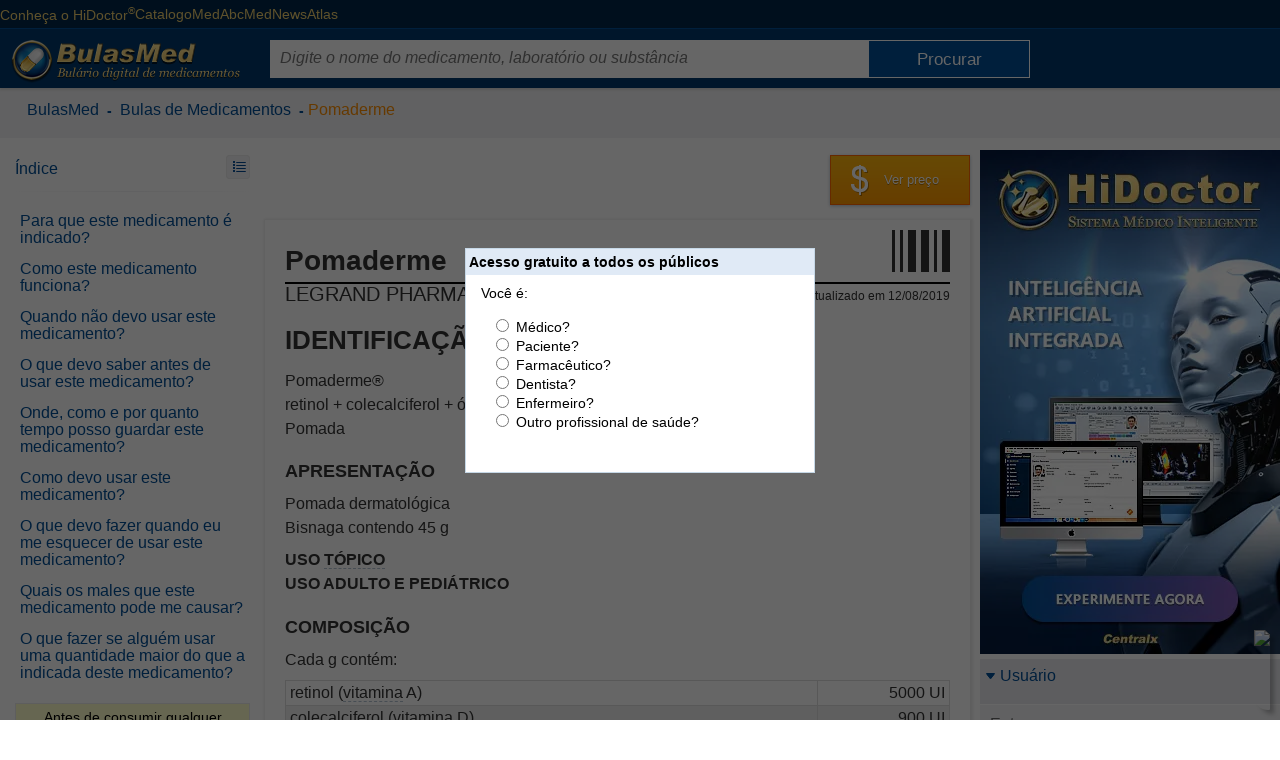

--- FILE ---
content_type: text/html; charset=ISO-8859-1
request_url: https://www.bulas.med.br/p/bulas-de-medicamentos/bula/6656/pomaderme.htm
body_size: 18493
content:

<!DOCTYPE html>
<html xmlns="http://www.w3.org/1999/xhtml" class="ptBR res1024 desktop chrome chrome125_0">
<head>
<!--[if lt IE 9]>
<script>
document.createElement('header');
document.createElement('nav');
document.createElement('section');
document.createElement('article');
document.createElement('aside');
document.createElement('footer');
document.createElement('hgroup');
</script>
<![endif]-->


<title>POMADERME | BulasMed</title>

<meta charset="ISO-8859-1"/>
<link rel="canonical" href="https://www.bulas.med.br/p/bulas-de-medicamentos/bula/6656/pomaderme.htm" />
<meta name="keywords" content="Pomaderme, LEGRAND" />
<meta name="description" content="Pomaderme: para que serve, efeitos colaterais, contra-indicações, preço, onde encontrar entre outras informações." />
<meta property="og:description" content="Pomaderme: para que serve, efeitos colaterais, contra-indicações, preço, onde encontrar entre outras informações." />
<meta property="og:title" content="POMADERME | BulasMed" />
<meta name="viewport" content="width=device-width, initial-scale=1"/>
<meta name="HandheldFriendly" content="true"/>
<meta name="MobileOptimized" content="320"/>
<meta name="twitter:site" content="@BulasMed"><meta name="twitter:creator" content="@BulasMed"><meta property="article:publisher" content="https://www.facebook.com/bulasmed/"/><meta property="og:title" content="title"/><meta property="og:description" content="description"/></meta></meta>
<!-- 5.AppCSS.0 -->
<link href="https://res11.bulas.med.br/v/0.2.71/shres/Blog_Desktop.css?v=0.2.71" rel="stylesheet" type="text/CSS" media="all"/>
<!-- 6.directory -->
<link href="https://res11.bulas.med.br/v/0.2.71/_res/css/bulas.css?v=0.2.71" rel="stylesheet" type="text/CSS" media="all"/>
<!-- 6.AppJS.0 -->
<script src="https://res11.bulas.med.br/v/0.2.71/shres/Blog_Desktop_ptBR.js?v=0.2.71" language="JavaScript" type="text/javascript"></script>
<link REL="SHORTCUT ICON" HREF="https://www.bulas.med.br/bulas.ico" />
<script type="application/ld+json">
{
"@context": "http://schema.org",
"@type": "WebSite",
"url": "https://www.bulas.med.br/",
"potentialAction": {
"@type": "SearchAction",
"target": "https://www.bulas.med.br/?act=search&q={search_term}",
"query-input": "required name=search_term"
}
}
</script>
<script type="text/javascript">
document.app.requestModal = true;
onEventManager.addEvent(window, 'load', function(){loadProfile('https://www.cxpass.net/?C=A&V=[base64]')}, 'last');
</script>
<!-- Cx Tag Manager -->
<script>(function(w,d,s,l,i){
w[l]=w[l]||[];w[l].push({'gtm.start':
new Date().getTime(),event:'gtm.js'});
var k=('; '.concat(d.cookie).split('; dgtm=').length == 2
? '//www.googletagmanager.com/gtm.js' : '/ctm/ctm.pl'),f=d.getElementsByTagName(s)[0],
j=d.createElement(s),dl=l!='dataLayer'?'&l='+l:'';j.async=true;j.src=
k+'?id='+i+dl;f.parentNode.insertBefore(j,f);
})(window,document,'script','dataLayer','GTM-KPRQPN');</script>
<!-- End Cx Tag Manager -->
<script>
var _mtm = window._mtm = window._mtm || [];
_mtm.push({'mtm.startTime': (new Date().getTime()), 'event': 'mtm.Start'});
var d=document, g=d.createElement('script'), s=d.getElementsByTagName('script')[0];
g.async=true; g.src='https://cxwik3.cxpass.net/js/container_URcNvYOl.js'; s.parentNode.insertBefore(g,s);
</script>
<script src="https://www.abc.med.br/dev/blog/commentsfc/api/index.js" type="module"></script>
<style>
div.qframe
{
z-index: 10;
}
div.index_header
{
background-color: transparent !important;
}
</style>
<script type="text/javascript">
window.onscroll = scroll;
function scroll() {
var searchtop = document.getElementsByClassName("search_top")[0];
var header = document.getElementById("cx-page-header");
if(searchtop)
{
//if( window.pageYOffset < (offset(header).top + getElmHeight(header)) ) {
if(isScrolledIntoView(header)) {
searchtop.classList.remove('fixed');
} else {
searchtop.classList.add('fixed');
}
}
var menu = document.getElementById("LeftMenu");
var openmenu = document.getElementById("OpenLeftMenu");
var footer = document.getElementById("PlataformFooter");
var maincontent = document.getElementsByClassName("mainContent")[0];
if(menu) {
if(window.pageYOffset < offset(maincontent).top - 50) {
menu.classList.remove('fixed');
openmenu.classList.remove('fixed');
menu.classList.remove('fixedBottom');
openmenu.classList.remove('fixedBottom');
menu.style.bottom = "auto";
openmenu.style.bottom = "auto";
} else {
menu.classList.add('fixed');
openmenu.classList.add('fixed');
//console.log(parseInt(offset(footer).top) + 40, (parseInt(menu.offsetHeight) + offset(menu).top),parseInt(offset(footer).top) + 80 - (parseInt(menu.offsetHeight) + offset(menu).top));
//if((parseInt(offset(footer).top) + 80) <= (parseInt(menu.offsetHeight) + offset(menu).top)) {
// console.log("maior");
//}
if(footer && isScrolledIntoView(footer)) {
menu.classList.remove('fixed');
openmenu.classList.remove('fixed');
menu.classList.add('fixedBottom');
openmenu.classList.add('fixedBottom');
var Top = window.innerHeight - footer.getBoundingClientRect().top;
if(Top > 0) {
menu.style.bottom = (Top + 20) + "px";
openmenu.style.bottom = (Top + 20) + "px";
}
} else {
menu.classList.add('fixed');
openmenu.classList.add('fixed');
menu.classList.remove('fixedBottom');
openmenu.classList.remove('fixedBottom');
}
//menu.style.top = "auto";
//menu.style.bottom = (window.innerHeight - offset(document.getElementById("PlataformFooter")).top + 40) + "px";
}
}
}
function isScrolledIntoView(el) {
var rect = el.getBoundingClientRect();
var elemTop = rect.top;
var elemBottom = rect.bottom;
return elemTop < window.innerHeight && elemBottom >= 0;
}
</script>
</head>
<body class="ptBR res1024 desktop chrome chrome125_0">

<div id="cx-tip-container">
<div id="cx-tip-down"></div>
<div id="cx-tip-bottom-left">
<div id="cx-tip-bottom-right">
<div id="cx-tip-top-left">
<div id="cx-tip-top-right">
<div id="cx-tip-top">
<div id="cx-tip-bottom">
<div id="cx-tip-left">
<div id="cx-tip-right">
<div id="cx-tip-content">
</div>
<div style="clear:both"></div>
</div>
</div>
</div>
</div>
</div>
</div>
</div>
</div>
<div id="cx-tip-up"></div>
</div>
<div id="cx-tag-container"></div>

<script>cxcct.push('16');adprops.area='p';adprops.md='';adprops.hd='';</script><div id="cxcct_16" class="opened cxcct"></div>
<div id="cx-page-wrapper" class="bulas">
<div id="cx-page-content">
<div id="cx-page-header">

<div class="HeaderWrapper">
<div class="HeaderMenu">
<a title="Conheça o HiDoctor" rel="nofollow" href="/informacao" class="cxhomeexternallink" target="_blank">Conheça o HiDoctor<sup>&reg;</sup></a>
<a title="Os médicos em atuação no país" rel="nofollow" href="https://www.catalogo.med.br" class="cxhomeexternallink" target="_blank">CatalogoMed</a>
<a title="Informações sobre a sua saúde" rel="nofollow" href="https://www.abc.med.br" class="cxhomeexternallink" target="_blank">AbcMed</a>
<a title="Notícias e informações sobre saúde" rel="nofollow" href="https://www.news.med.br" class="cxhomeexternallink" target="_blank">News</a>
<a title="Atlas do corpo humano" rel="nofollow" href="https://www.atlasdocorpohumano.com" class="cxhomeexternallink" target="_blank">Atlas</a>
</div>
</div>
</div>
<div id="cx-page-body">
<div class="cx-element" id="pageShowThread">
<div class="pageMainBodyDefault" id="pageMainBodyDefault">
<script>if(window.screen.width >= 1024) { document.body.className += " res1024"; }</script>
<script>document.app.setSeed({'Seed' : '1','Width' : '525','Class' : '','Prefix' : 'elmME_HelpContent0','NodeID' : '317','Height' : '400','Type' : 'WForm','Name' : 'WForm','Container' : '315','ID' : 'wformHelpVideo'});</script>
<div id="hideQuiz" style="display: none;">
<div><div class="cx-win wformQuickQuiz" id="wformQuickQuiz">
<div class="cx-win-title" id="wformQuickQuizTitleDefault">
<strong class="cx-win-title-caption " id="wformQuickQuizCaptionDefault">Acesso gratuito a todos os p&uacute;blicos</strong>
<script>document.app.setPart({'Type' : 'WForm','NodeID' : '756','Name' : 'WForm','Part' : 'Caption','PartName' : 'Default','ID' : 'wformQuickQuizCaptionDefault','PartType' : 'Caption','ElementID' : '259','Prefix' : 'elmME_CampaignContent0','Class' : ''});</script>
<div style="clear:both;"></div></div>
<script>document.app.setPart({'ElementID' : '259','PartType' : 'Title','Class' : '','Prefix' : 'elmME_CampaignContent0','Part' : 'Title','PartName' : 'Default','Type' : 'WForm','NodeID' : '755','Name' : 'WForm','ID' : 'wformQuickQuizTitleDefault'});</script>
<div class="cx-win-body" id="wformQuickQuizBodyDefault">
<form class="cx-form" name="wformQuickQuizForm" id="wformQuickQuizForm" action="https://www.bulas.med.br/p/bulas-de-medicamentos/bula/6656/pomaderme.htm" method="ajaxget.update" validate="true" validateMsg="É preciso preencher corretamente o(s) seguinte(s) campo(s): 
%jslib_validate_controls%" onAfterCompile="" disableOnSubmit="true" disableMsg="Aguarde..." unloadMsg="---------------------------------------------------------------------------
Deseja realmente cancelar as alterações realizadas?
Campo(s) alterado(s): %controls%.
---------------------------------------------------------------------------" cancelMsg="Deseja realmente cancelar as alterações realizadas?
Campo(s) alterado(s): %controls%." retainFocus="false" onCancel="this.e.cancelAjax()" checkUnload="false" radioselect=";" enctype="application/x-www-form-urlencoded" onSubmit="document.app.hideModal(); document.app.wformQuickQuiz.hideModal(); this.e.core.request(this.e.getParams(),false); return false;" autocomplete="on">
<input type="hidden" id="wformQuickQuizFormParamact" name="act" value="logUser"/>
<input type="hidden" id="wformQuickQuizFormParam_" name="_" value="wformQuickQuizForm"/>
<input type="hidden" id="wformQuickQuizFormParam_id_" name="_id_" value="733"/>
<input type="hidden" id="wformQuickQuizFormParam_ev_" name="_ev_" value="Submit"/>
<input type="hidden" id="wformQuickQuizFormParam_wformQuickQuizFormSubmit" name="_wformQuickQuizFormSubmit" value=":default:"/>
<div class="cx-form-content" id="wformQuickQuizFormContentHeader">
<div class="cx-win-form-header" id="wformQuickQuizHeaderDefault">
Voc&ecirc; &eacute;:
<div style="clear:both;"></div></div>
</div>
<script>document.app.setPart({'ElementID' : '733','PartType' : 'Content','Class' : '','Prefix' : 'wformQuickQuizBodyDefault','PartName' : 'Header','Part' : 'Content','Type' : 'Form','NodeID' : '734','Name' : 'Form','ID' : 'wformQuickQuizFormContentHeader'});</script>
<div class="cx-form-content" id="wformQuickQuizFormContentData">
<div class="cx-win-form-data" id="wformQuickQuizDataDefault">
<div class="cx-data" id="wformQuickQuizDataDefaultTableData">
<table border="0" cellpadding="2" cellspacing="0" class="tbllist">
<tbody class="step1">
<tr class=" odd" valign="top">
<td width="1%" align="right">
<span class="cx-data-caption " id="tdcfType" title=""><strong></strong></span>
</td>
<td width="align">
<span class="cx-data-value-radio " id="fType">
<span class="cx-data-value-radio-option">
<input type="radio" class="radio cx-data-value-radio-option-input" name="fType" id="fType_0" value="1" onclick="
setCookie('cxq',this.value == 1 ? 'P2' : this.value == 2 ? 'P1' : 'P'+this.value,expireDate('y'),'/',location.host);
document.app.wformQuickQuiz.setStyle({'display':'none'});
document.app.hideModal();
document.app.wformQuickQuiz.hideModal();
this.form.e.core.request(this.form.e.getParams(),false);"/>

<label for="fType_0" class="cx-data-value-radio-option-label">M&eacute;dico?</label>



</span>
<br/>
<span class="cx-data-value-radio-option">
<input type="radio" class="radio cx-data-value-radio-option-input" name="fType" id="fType_1" value="2" onclick="
setCookie('cxq',this.value == 1 ? 'P2' : this.value == 2 ? 'P1' : 'P'+this.value,expireDate('y'),'/',location.host);
document.app.wformQuickQuiz.setStyle({'display':'none'});
document.app.hideModal();
document.app.wformQuickQuiz.hideModal();
this.form.e.core.request(this.form.e.getParams(),false);"/>

<label for="fType_1" class="cx-data-value-radio-option-label">Paciente?</label>



</span>
<br/>
<span class="cx-data-value-radio-option">
<input type="radio" class="radio cx-data-value-radio-option-input" name="fType" id="fType_2" value="4" onclick="
setCookie('cxq',this.value == 1 ? 'P2' : this.value == 2 ? 'P1' : 'P'+this.value,expireDate('y'),'/',location.host);
document.app.wformQuickQuiz.setStyle({'display':'none'});
document.app.hideModal();
document.app.wformQuickQuiz.hideModal();
this.form.e.core.request(this.form.e.getParams(),false);"/>

<label for="fType_2" class="cx-data-value-radio-option-label">Farmac&ecirc;utico?</label>



</span>
<br/>
<span class="cx-data-value-radio-option">
<input type="radio" class="radio cx-data-value-radio-option-input" name="fType" id="fType_3" value="5" onclick="
setCookie('cxq',this.value == 1 ? 'P2' : this.value == 2 ? 'P1' : 'P'+this.value,expireDate('y'),'/',location.host);
document.app.wformQuickQuiz.setStyle({'display':'none'});
document.app.hideModal();
document.app.wformQuickQuiz.hideModal();
this.form.e.core.request(this.form.e.getParams(),false);"/>

<label for="fType_3" class="cx-data-value-radio-option-label">Dentista?</label>



</span>
<br/>
<span class="cx-data-value-radio-option">
<input type="radio" class="radio cx-data-value-radio-option-input" name="fType" id="fType_4" value="6" onclick="
setCookie('cxq',this.value == 1 ? 'P2' : this.value == 2 ? 'P1' : 'P'+this.value,expireDate('y'),'/',location.host);
document.app.wformQuickQuiz.setStyle({'display':'none'});
document.app.hideModal();
document.app.wformQuickQuiz.hideModal();
this.form.e.core.request(this.form.e.getParams(),false);"/>

<label for="fType_4" class="cx-data-value-radio-option-label">Enfermeiro?</label>



</span>
<br/>
<span class="cx-data-value-radio-option">
<input type="radio" class="radio cx-data-value-radio-option-input" name="fType" id="fType_5" value="3" onclick="
setCookie('cxq',this.value == 1 ? 'P2' : this.value == 2 ? 'P1' : 'P'+this.value,expireDate('y'),'/',location.host);
document.app.wformQuickQuiz.setStyle({'display':'none'});
document.app.hideModal();
document.app.wformQuickQuiz.hideModal();
this.form.e.core.request(this.form.e.getParams(),false);"/>

<label for="fType_5" class="cx-data-value-radio-option-label">Outro profissional de sa&uacute;de?</label>



</span>
</span>
</td>
</tr>
</tbody>
</table>
</div>
<script>document.app.setElement({'Container' : '758','Name' : 'TableData','NodeID' : '760','Type' : 'TableData','ID' : 'wformQuickQuizDataDefaultTableData','Seed' : '0','Prefix' : 'wformQuickQuizDataDefault','Class' : ''});</script>
<div style="clear:both;"></div></div>
</div>
<script>document.app.setPart({'Part' : 'Content','PartName' : 'Data','Type' : 'Form','NodeID' : '735','Name' : 'Form','ID' : 'wformQuickQuizFormContentData','ElementID' : '733','PartType' : 'Content','Class' : '','Prefix' : 'wformQuickQuizBodyDefault'});</script>
</form>
<script>document.app.setElement({'Class' : '','Prefix' : 'wformQuickQuizBodyDefault','Seed' : '0','ID' : 'wformQuickQuizForm','Type' : 'Form','NodeID' : '733','Name' : 'Form','Container' : '731'});</script>
<div style="clear:both;"></div></div>
<script>document.app.setPart({'ElementID' : '259','PartType' : 'Body','Prefix' : 'elmME_CampaignContent0','Class' : '','PartName' : 'Default','Part' : 'Body','Type' : 'WForm','NodeID' : '731','Name' : 'WForm','ID' : 'wformQuickQuizBodyDefault'});</script>
</div></div>
<script>document.app.setElement({'Seed' : '0','Prefix' : 'elmME_CampaignContent0','Class' : '','Width' : '350','Container' : '257','NodeID' : '259','Height' : '225','Type' : 'WForm','Name' : 'WForm','ID' : 'wformQuickQuiz'});</script>
</div>
<script>
onEventManager.addEvent(window,'load',function() {
if (!getCookie("bpt") && !getCookie("cxq")) {
var e = document.app.getElement('wformQuickQuiz');
if (e) {
document.app.appendTag(getTag('hideQuiz'));
e.setStyle({'display' : "block"});
e.showModal();
document.getElementById('hideQuiz').style.display = '';
}
}
}, 'first');
</script>
<a href="https://www.bulas.med.br/" class="toplk"></a>
<div class="search_top" >
<div class="HeaderWrapper">
<a id="HeaderTitle" href="https://www.bulas.med.br"><img alt="bulas.med.br" title="bulas.med.br - Referências completas de medicamentos" src="https://res11.bulas.med.br/v/0.2.71/_imgs/bulas/bulas-med-br-logo.png" /></a>
<div id="SearchElement">
<form method="get" action="https://www.bulas.med.br/p/bulas-de-medicamentos/bula/6656/" onsubmit="if (this.q.value != '' && this.q.value != 'Digite o nome do medicamento, laborat&oacute;rio ou subst&acirc;ncia') return(validateSearch(this)); else return false;">
<input type="hidden" name="act" value="search" />
<input type="text" name="q" id="sq" class="search_q" maxlength="50"
validate="true" validateEmpty="true" placeholder="Digite o nome do medicamento, laborat&oacute;rio ou subst&acirc;ncia" controlName="Pesquisar" focusEmpty="false" />
<input type="submit" class="submit" value="Procurar" id="btnSearch" />
</form>
</div>
<div class="MobileIcons">
<img alt="Buscar bulas" src="https://res11.bulas.med.br/v/0.2.71/_imgs/bulas/search-32-w.png" onclick="ToggleSearch()" />
<img alt="Índice de tópicos" src="https://res11.bulas.med.br/v/0.2.71/_imgs/bulas/index-32-w.png" onclick="ToggleIndex()" class="MobileShowIndex"/>
</div>

</div>

<div class="clear"></div>
</div>
<table border="0" cellpadding="0" cellspacing="0" width="100%" class="mainTable">
<tr style="width: 100%;">
<td class="mainContent" valign="top">
<script>cxcct.push('1');adprops.area='p';adprops.md='';adprops.hd='';</script><div id="cxcct_1" class="opened cxcct"></div>
<script>cxcct.push('8');adprops.area='p';adprops.md='';adprops.hd='';</script><div id="cxcct_8" class="opened cxcct"></div>

<div class="cx-box-head">

<span class="showThreadHeadFolder82">

<div class="MaxWrapper">
<span typeof="v:Breadcrumb"><a rel="v:url" property="v:title" href="https://www.bulas.med.br/" class="folderPathLink">BulasMed</a></span>
&nbsp;-&nbsp;
<span typeof="v:Breadcrumb"><a rel="v:url" property="v:title" href="https://www.bulas.med.br/p/bulas-de-medicamentos/" class="folderPathLink">Bulas de Medicamentos</a></span>
&nbsp;-&nbsp;<span typeof="v:Breadcrumb"><a rel="v:url" property="v:title" href="#">Pomaderme</a></span></div>

</span>
</div>
<div class="cx-box-body">
<script type="text/javascript">
var requestError = "Erro na requisi&ccedil;&atilde;o";
var XmlHttpError = "Erro na requisi&ccedil;&atilde;o";
var wait = 'Aguarde...';
var send = 'Enviar'
function validateDestinatarios(fieldValue) { //}
var emails = fieldValue.split(/\s*;\s*/);
for(var i = 0; i < emails.length; i++){
if(isEmail(emails[i]) == 0){
if(emails[i] != ''){
return false;
}
}
}
return fieldValue != '' ? true : false;
}
</script>

<a name="6656"></a>
<script>
setTimeout(function() {
InitBulas();
},3000);
</script>
<div id="LeftMenu">
<div id="SummaryHeader">
<span>Índice</span>
<div class="ToggleMenuButton" onClick="ToggleSummary()">
<img onLoad="LoadMenu()" class="right ToggleSummary" src="https://res11.bulas.med.br/v/0.2.71/_imgs/bulas/index-bulas-16.png" />
</div>
<hr class="smoothyRow" />
</div>
<div id="MenuContent">

<ul class='post_summary'><li><a href="#para_que_este_medicamento_e_indicado">Para que este medicamento &eacute; indicado?</a></li>
<li><a href="#como_este_medicamento_funciona">Como este medicamento funciona?</a></li>
<li><a href="#quando_nao_devo_usar_este_medicamento">Quando n&atilde;o devo usar este medicamento?</a></li>
<li><a href="#o_que_devo_saber_antes_de_usar_este_medicamento">O que devo saber antes de usar este medicamento?</a></li>
<li><a href="#onde_como_e_por_quanto_tempo_posso_guardar_este_medicamento">Onde, como e por quanto tempo posso guardar este medicamento?</a></li>
<li><a href="#como_devo_usar_este_medicamento">Como devo usar este medicamento?</a></li>
<li><a href="#o_que_devo_fazer_quando_eu_me_esquecer_de_usar_este_medicamento">O que devo fazer quando eu me esquecer de usar este medicamento?</a></li>
<li><a href="#quais_os_males_que_este_medicamento_pode_me_causar">Quais os males que este medicamento pode me causar?</a></li>
<li><a href="#o_que_fazer_se_alguem_usar_uma_quantidade_maior_do_que_a_indicada_deste_medicamento">O que fazer se algu&eacute;m usar uma quantidade maior do que a indicada deste medicamento?</a></li>
</ul>

<div class="flags"><!-- &nbsp; --><div class="cxc_box" style="display: block; margin: 15px 0 0px 0; text-align: center; padding: 5px;">Antes de consumir qualquer medicamento, <a rel="nofollow" href="http://www.catalogo.med.br" target="_blank">consulte seu m&eacute;dico<span class="print"> (http://www.catalogo.med.br)</span></a>.</div></div>


<div id="disclaim" class="warn bulasdisclaim">
<strong>ATENÇÃO:</strong> Este texto pode ser utilizado apenas como uma referência secundária. É um registro histórico da bula deste medicamento. Este texto não pode substituir a leitura da bula que acompanha o medicamento. Os medicamentos podem mudar suas formulações, recomendações e alertas. Apenas a bula que acompanha o medicamento está atualizada de acordo com a versão do medicamento comercializada. Leia o <a href="/bula/65092/read.pl?C=A&V=66506F737449443D3130353339266163743D73686F7752656164436F6D6D656E7473" target="_blank">aviso completo</a> antes de ler este texto.
</div>
</div>
</div>
<div class="postContent postFull post6656 folder82 tphtml LeftMenuContent opened" id="post6656"
itemid="https://www.bulas.med.br/p/bulas-de-medicamentos/bula/6656/pomaderme.htm"
itemscope="" itemtype="http://schema.org/Drug" 
>

<div id="OpenLeftMenu">
<div class="ToggleMenuButton" onClick="ToggleSummary()">
<img class="right ToggleSummary" src="https://res11.bulas.med.br/v/0.2.71/_imgs/bulas/index-bulas-16.png" />
</div>
</div>




<div class="newPrice">
<!--a class="buttonOrange" title="Drogarias onde posso encontrar Pomaderme" rel="nofollow" href="http://www.bulas.med.br/d/onde-encontrar/pomaderme+saMED" target="_blank" style="padding: 9px 10px; width: 190px;"><div id="drogariasmed-img"></div><span id="drogariasmed-label">Ver drogarias que têm esse medicamento</span></a-->

<a title="Ver preço de Pomaderme" rel="nofollow" href="http://www.medicamentos.med.br/?Description=Pomaderme&Global=1" target="_blank" class="buttonOrange" style="padding: 8px 13px;width: 140px;"><div id="precomedicamento-img"></div><span id="precomedicamento-label">Ver preço</span></a>


</div>




<div id="txtContent6656" class="content">

<div class="header2">

<img class="right printMark" src="https://res11.bulas.med.br/v/0.2.71/_imgs/bulas/print-mark.png" />

<h1 class="pHeader" itemprop="name">Pomaderme</h1>
<div class="lab"><h3 itemprop="manufacturer" style="margin: 0px; color: #004e96;">LEGRAND PHARMA INDÚSTRIA FARMACÊUTICA LTDA</h3></div>
<div class="date">Atualizado em 12/08/2019</div>
</div>

<article itemprop="articleBody">
<html>
<head>
</head>
<body>
<h2>IDENTIFICA&Ccedil;&Atilde;O DO MEDICAMENTO</h2>
<p>Pomaderme&reg;<br /> retinol + colecalciferol + &oacute;xido de zinco<br /> Pomada</p>
<h4>APRESENTA&Ccedil;&Atilde;O</h4>
<p>Pomada dermatol&oacute;gica<br /> Bisnaga contendo 45 g</p>
<p style="font-weight:bold">USO <span tip="" tipWidth="450" class="postTip word_cnt_7641148_10" style="font-size: inherit; font-family: inherit;">T&Oacute;PICO</span><sup class="tip" onclick="document.location.hash='#tooltip_topico'; return false;">1</sup><br /> USO ADULTO E PEDI&Aacute;TRICO</p>
<h4>COMPOSI&Ccedil;&Atilde;O</h4>
<p>Cada g cont&eacute;m:</p>
<table class="tableComposition">
<tbody>
<tr>
<td>retinol (<span tip="" tipWidth="450" class="postTip word_cnt_7641148_5" style="font-size: inherit; font-family: inherit;">vitamina</span><sup class="tip" onclick="document.location.hash='#tooltip_vitamina'; return false;">2</sup> A)</td>
<td>5000 UI</td>
</tr>
<tr>
<td>colecalciferol (<span tip="" tipWidth="450" class="postTip word_cnt_7641148_5" style="font-size: inherit; font-family: inherit;">vitamina</span><sup class="tip" onclick="document.location.hash='#tooltip_vitamina'; return false;">2</sup> D)</td>
<td>900 UI</td>
</tr>
<tr>
<td>&oacute;xido de zinco</td>
<td>0,15 g</td>
</tr>
<tr>
<td>excipiente q.s.p.</td>
<td>1 g</td>
</tr>
</tbody>
</table>
<p>Excipiente: talco, butil-hidroxitolueno, petrolato l&iacute;quido, petrolato branco, &aacute;lcool et&iacute;lico, &oacute;leo de <span tip="" tipWidth="450" class="postTip word_cnt_7641148_11" style="font-size: inherit; font-family: inherit;">f&iacute;gado</span><sup class="tip" onclick="document.location.hash='#tooltip_figado'; return false;">3</sup> de ca&ccedil;&atilde;o, parafina, lanolina, acetato de dextroalfatocoferol, vanilina, laurilsulfato de s&oacute;dio, ess&ecirc;ncia de lavanda e &aacute;gua purificada.</p>
<h2>INFORMA&Ccedil;&Otilde;ES AO PACIENTE</h2>
<div><a name="para_que_este_medicamento_e_indicado"></a><h3>PARA QUE ESTE MEDICAMENTO &Eacute; INDICADO?</h3>
<p>Proteger a delicada <span tip="" tipWidth="450" class="postTip word_cnt_7641148_17" style="font-size: inherit; font-family: inherit;">pele</span><sup class="tip" onclick="document.location.hash='#tooltip_pele'; return false;">4</sup> do beb&ecirc; das assaduras, nas queimaduras e <span tip="" tipWidth="450" class="postTip word_cnt_7641148_7" style="font-size: inherit; font-family: inherit;">eczemas</span><sup class="tip" onclick="document.location.hash='#tooltip_eczemas'; return false;">5</sup> (<span tip="" tipWidth="450" class="postTip word_cnt_7641148_15" style="font-size: inherit; font-family: inherit;">les&atilde;o</span><sup class="tip" onclick="document.location.hash='#tooltip_lesao'; return false;">6</sup> da <span tip="" tipWidth="450" class="postTip word_cnt_7641148_17" style="font-size: inherit; font-family: inherit;">pele</span><sup class="tip" onclick="document.location.hash='#tooltip_pele'; return false;">4</sup> decorrente de sua <span tip="" tipWidth="450" class="postTip word_cnt_7641148_1" style="font-size: inherit; font-family: inherit;">inflama&ccedil;&atilde;o</span><sup class="tip" onclick="document.location.hash='#tooltip_inflamacao'; return false;">7</sup>).<br /> Pomaderme&acirc; pomada auxilia no tratamento de cicatriza&ccedil;&atilde;o das rachaduras do bico do <span tip="" tipWidth="450" class="postTip word_cnt_7641148_16" style="font-size: inherit; font-family: inherit;">seio</span><sup class="tip" onclick="document.location.hash='#tooltip_seio'; return false;">8</sup>.</p><a name="como_este_medicamento_funciona"></a><h3>COMO ESTE MEDICAMENTO FUNCIONA?</h3>
</div>
<div>
<p>Sua f&oacute;rmula com vitaminas A (retinol) e D (colecalciferol) incorporadas a agentes penetrantes, emolientes e hidratantes, forma uma camada protetora contra subst&acirc;ncias presentes nas fezes e <span tip="" tipWidth="450" class="postTip word_cnt_7641148_13" style="font-size: inherit; font-family: inherit;">urina</span><sup class="tip" onclick="document.location.hash='#tooltip_urina'; return false;">9</sup> que causam as assaduras.<br /> As vitaminas A e D s&atilde;o conhecidas como eficazes nas <span tip="" tipWidth="450" class="postTip word_cnt_7641148_4" style="font-size: inherit; font-family: inherit;">afec&ccedil;&otilde;es</span><sup class="tip" onclick="document.location.hash='#tooltip_afeccoes'; return false;">10</sup> dermatol&oacute;gicas em geral, pois apresentam a&ccedil;&atilde;o revitalizante, facilitando a reconstitui&ccedil;&atilde;o da <span tip="" tipWidth="450" class="postTip word_cnt_7641148_17" style="font-size: inherit; font-family: inherit;">pele</span><sup class="tip" onclick="document.location.hash='#tooltip_pele'; return false;">4</sup> e o &oacute;xido de zinco age protegendo a <span tip="" tipWidth="450" class="postTip word_cnt_7641148_17" style="font-size: inherit; font-family: inherit;">pele</span><sup class="tip" onclick="document.location.hash='#tooltip_pele'; return false;">4</sup>. A associa&ccedil;&atilde;o das vitaminas A e D e agentes penetrantes, emolientes e hidratantes v&atilde;o proporcionar uma sensa&ccedil;&atilde;o de hidrata&ccedil;&atilde;o e frescor.</p><a name="quando_nao_devo_usar_este_medicamento"></a><h3>QUANDO N&Atilde;O DEVO USAR ESTE MEDICAMENTO?</h3>
</div>
<div>
<p>Nos casos de hipersensibilidade aos componentes da f&oacute;rmula.</p><a name="o_que_devo_saber_antes_de_usar_este_medicamento"></a><h3>O QUE DEVO SABER ANTES DE USAR ESTE MEDICAMENTO?</h3>
</div>
<div>
<p>Pomaderme&reg; &eacute; indicado para uso externo e n&atilde;o deve ser ingerido e nem utilizado em <span tip="" tipWidth="450" class="postTip word_cnt_7641148_8" style="font-size: inherit; font-family: inherit;">mucosas</span><sup class="tip" onclick="document.location.hash='#tooltip_mucosas'; return false;">11</sup>. N&atilde;o aplicar nos <span tip="" tipWidth="450" class="postTip word_cnt_7641148_14" style="font-size: inherit; font-family: inherit;">olhos</span><sup class="tip" onclick="document.location.hash='#tooltip_olhos'; return false;">12</sup>.<br /> <span tip="" tipWidth="450" class="postTip word_cnt_7641148_2" style="font-size: inherit; font-family: inherit;">Lacta&ccedil;&atilde;o</span><sup class="tip" onclick="document.location.hash='#tooltip_lactacao'; return false;">13</sup>: N&atilde;o h&aacute; informa&ccedil;&otilde;es sobre o risco do uso deste medicamento durante a <span tip="" tipWidth="450" class="postTip word_cnt_7641148_3" style="font-size: inherit; font-family: inherit;">lacta&ccedil;&atilde;o</span><sup class="tip" onclick="document.location.hash='#tooltip_lactacao'; return false;">13</sup>, mas evite usar grandes quantidades de Pomaderme&reg; ao redor do mamilo. Informar ao m&eacute;dico se est&aacute; amamentando. Pacientes idosos: N&atilde;o existem na literatura, relatos sobre advert&ecirc;ncias ou recomenda&ccedil;&otilde;es sobre o uso deste medicamento por pacientes idosos.</p>
<p>Este medicamento n&atilde;o deve ser utilizado por mulheres gr&aacute;vidas sem orienta&ccedil;&atilde;o m&eacute;dica ou do cirurgi&atilde;o-dentista.</p>
<p>N&atilde;o foram detectados relatos de intera&ccedil;&otilde;es medicamentosas entre o uso de Pomaderme&reg; concomitantemente com outros medicamentos.<br /> Informe ao seu m&eacute;dico ou cirurgi&atilde;o-dentista se voc&ecirc; est&aacute; fazendo uso de algum outro medicamento.</p>
</div>
<div><a name="onde_como_e_por_quanto_tempo_posso_guardar_este_medicamento"></a><h3>ONDE, COMO E POR QUANTO TEMPO POSSO GUARDAR ESTE MEDICAMENTO?</h3>
<p>Manter a bisnaga tampada em temperatura ambiente (15&ordm;C a 30&ordm;C). Proteger da luz e manter em lugar seco.<br /> N&uacute;mero de lote e datas de fabrica&ccedil;&atilde;o e validade: vide embalagem. N&atilde;o use medicamento com o prazo de validade vencido.<br /> Guarde-o em sua embalagem original.</p>
<p><strong>Aspecto f&iacute;sico:</strong><br /> Pomaderme&reg; apresenta-se como pomada homog&ecirc;nea, branca tendendo ao creme, com odor caracter&iacute;stico, isenta de grumos e impurezas.</p>
<p>Antes de usar, observe o aspecto do medicamento. Caso ele esteja no prazo de validade e voc&ecirc; observe alguma mudan&ccedil;a no aspecto, consulte o farmac&ecirc;utico para saber se poder&aacute; utiliz&aacute;-lo.</p>
<p>TODO MEDICAMENTO DEVE SER MANTIDO FORA DO ALCANCE DAS CRIAN&Ccedil;AS.</p><a name="como_devo_usar_este_medicamento"></a><h3>COMO DEVO USAR ESTE MEDICAMENTO?</h3>
</div>
<div>
<p>Pomaderme&reg; &eacute; indicado para uso externo e n&atilde;o deve ser ingerido e nem utilizado em <span tip="" tipWidth="450" class="postTip word_cnt_7641148_8" style="font-size: inherit; font-family: inherit;">mucosas</span><sup class="tip" onclick="document.location.hash='#tooltip_mucosas'; return false;">11</sup>. N&atilde;o aplicar nos <span tip="" tipWidth="450" class="postTip word_cnt_7641148_14" style="font-size: inherit; font-family: inherit;">olhos</span><sup class="tip" onclick="document.location.hash='#tooltip_olhos'; return false;">12</sup>.</p>
<p>Nos casos de assaduras: A cada troca de fraldas, limpe cuidadosamente a <span tip="" tipWidth="450" class="postTip word_cnt_7641148_17" style="font-size: inherit; font-family: inherit;">pele</span><sup class="tip" onclick="document.location.hash='#tooltip_pele'; return false;">4</sup> do beb&ecirc; e aplique uma camada da pomada sobre a &aacute;rea a proteger, massageando suavemente.</p>
<p>Outros usos: Limpar cuidadosamente a <span tip="" tipWidth="450" class="postTip word_cnt_7641148_17" style="font-size: inherit; font-family: inherit;">pele</span><sup class="tip" onclick="document.location.hash='#tooltip_pele'; return false;">4</sup> da &aacute;rea lesada com &aacute;gua previamente fervida e aplicar sobre a mesma uma camada de Pomaderme&reg;. Repetir a aplica&ccedil;&atilde;o 2 vezes ao dia.</p>
<p>Siga corretamente o modo de usar. Em caso de d&uacute;vidas sobre este medicamento, procure orienta&ccedil;&atilde;o do farmac&ecirc;utico. N&atilde;o desaparecendo os <span tip="" tipWidth="450" class="postTip word_cnt_7641148_6" style="font-size: inherit; font-family: inherit;">sintomas</span><sup class="tip" onclick="document.location.hash='#tooltip_sintomas'; return false;">14</sup>, procure orienta&ccedil;&atilde;o de seu m&eacute;dico ou cirurgi&atilde;o-dentista.</p><a name="o_que_devo_fazer_quando_eu_me_esquecer_de_usar_este_medicamento"></a><h3>O QUE DEVO FAZER QUANDO EU ME ESQUECER DE USAR ESTE MEDICAMENTO?</h3>
</div>
<div>
<p>Use Pomaderme&reg; assim que se lembrar e continue o tratamento conforme posologia desta bula.</p>
<p>Em caso de d&uacute;vidas, procure orienta&ccedil;&atilde;o do farmac&ecirc;utico ou de seu m&eacute;dico, ou cirurgi&atilde;o-dentista.</p><a name="quais_os_males_que_este_medicamento_pode_me_causar"></a><h3>QUAIS OS MALES QUE ESTE MEDICAMENTO PODE ME CAUSAR?</h3>
</div>
<div>
<p>Rea&ccedil;&atilde;o rara (ocorre entre 0,01% e 0,1% dos pacientes que utilizam este medicamento): voc&ecirc; poder&aacute; apresentar irrita&ccedil;&atilde;o na <span tip="" tipWidth="450" class="postTip word_cnt_7641148_17" style="font-size: inherit; font-family: inherit;">pele</span><sup class="tip" onclick="document.location.hash='#tooltip_pele'; return false;">4</sup> com o uso deste medicamento.<br /> Em caso de rea&ccedil;&atilde;o adversa, interrompa o uso imediatamente.</p>
<p>Informe ao seu m&eacute;dico, cirurgi&atilde;o-dentista ou farmac&ecirc;utico o aparecimento de rea&ccedil;&otilde;es indesej&aacute;veis pelo uso do medicamento. Informe tamb&eacute;m &agrave; empresa atrav&eacute;s do seu servi&ccedil;o de atendimento.</p><a name="o_que_fazer_se_alguem_usar_uma_quantidade_maior_do_que_a_indicada_deste_medicamento"></a><h3>O QUE FAZER SE ALGU&Eacute;M USAR UMA QUANTIDADE MAIOR DO QUE A INDICADA DESTE MEDICAMENTO?</h3>
</div>
<p>N&atilde;o existem relatos de casos de superdosagem em fun&ccedil;&atilde;o do uso de Pomaderme&reg; ser <span tip="" tipWidth="450" class="postTip word_cnt_7641148_9" style="font-size: inherit; font-family: inherit;">t&oacute;pico</span><sup class="tip" onclick="document.location.hash='#tooltip_topico'; return false;">1</sup> e ter&nbsp;absor&ccedil;&atilde;o sist&ecirc;mica insignificante. Entretanto, em casos de uso acidental de doses muito acima das preconizadas, recomenda-se adotar as medidas habituais de controle das fun&ccedil;&otilde;es vitais e procurar o centro de <span tip="" tipWidth="450" class="postTip word_cnt_7641148_12" style="font-size: inherit; font-family: inherit;">sa&uacute;de</span><sup class="tip" onclick="document.location.hash='#tooltip_saude'; return false;">15</sup> mais pr&oacute;ximo.</p>
<p>Em caso de uso de grande quantidade deste medicamento, procure rapidamente socorro m&eacute;dico e leve a embalagem ou bula do medicamento, se poss&iacute;vel. Ligue para 0800 722 6001, se voc&ecirc; precisar de mais orienta&ccedil;&otilde;es.</p>
<h2>DIZERES LEGAIS</h2>
<p style="font-weight:bold;">
<br /> Siga corretamente o modo de usar, n&atilde;o desaparecendo os <span tip="" tipWidth="450" class="postTip word_cnt_7641148_6" style="font-size: inherit; font-family: inherit;">sintomas</span><sup class="tip" onclick="document.location.hash='#tooltip_sintomas'; return false;">14</sup> procure orienta&ccedil;&atilde;o m&eacute;dica.<br /> &nbsp;</p>
<p>Reg. MS. n&ordm; 1.6773.0347<br /> Farm. Resp.: Dra. Maria Bet&acirc;nia Pereira<br /> CRF-SP n&ordm; 37.788</p>
<p>Registrado por:<br /> Legrand Pharma Ind&uacute;stria Farmac&ecirc;utica Ltda.<br /> Rod. Jornalista Francisco Aguirre Proen&ccedil;a, Km 08<br /> Bairro Ch&aacute;cara Assay &ndash; Hortol&acirc;ndia-SP / CEP: 13186-901<br /> CNPJ: 05.044.984/0001-26<br /> IND&Uacute;STRIA BRASILEIRA</p>
<p>Fabricado por: EMS S/A<br /> Hortol&acirc;ndia / SP</p>
<p style="font-weight:bold;">
<br /> SAC 0800-500600</p>
<p>
<br /> &nbsp;</p>
</body>
</html>

</article>

<style>
#HideLabHeader{color: #004e96 !important;cursor:pointer;}
#HideLabContent{display:none;}
</style>
<div class="LabContainer">
<!-- <h3 id="HideLabHeader" onclick="showLab()">Ver informações do laboratório</h3> -->
<div id="HideLabContent">

<div class="flags" style="clear: both;">
<div class="cxc_box" style="display: block; margin: 15px 0 15px 0; text-align: center; padding: 5px;">Antes de consumir qualquer medicamento, <a rel="nofollow" href="http://www.catalogo.med.br" target="_blank">consulte seu m&eacute;dico<span class="print"> (http://www.catalogo.med.br)</span></a>.</div></div>
</div>
</div>
<script>
function showLab(){var labC = document.getElementById("HideLabContent");if(labC.style.display != 'block'){labC.style.display = 'block'}else{labC.style.display = 'none'}}
FixSummaryEllipsis();
</script>


<img class="right printMark" src="https://res11.bulas.med.br/v/0.2.71/_imgs/bulas/print-mark.png" />
<div style="clear: both;"></div>

</div>
<script>cxcct.push('17');adprops.area='p';adprops.md='';adprops.hd='';</script><div id="cxcct_17" class="opened cxcct"></div>


<div class="share">
<div class="right">

<div class="comment btn">
<a href="javascript:void(0);" onclick="getOpenComment(); return false;" title="Enviar críticas/sugestões" rel="nofollow"><span class="i"></span><span class="t">Enviar críticas/sugestões</span></a>
</div>


<div class="print btn">
<a href="javascript:windowPrint('https://www.bulas.med.br/?C=A&V=6163743D7072696E742666506F737449443D36363536');" title="Imprimir" rel="nofollow"><span class="i"></span><span class="t">Imprimir</span></a>
</div>


<div class="subscribe btn">
<a href="https://www.bulas.med.br/?C=A&V=[base64]" title="Receber por email" rel="nofollow"><span class="i"></span><span class="t">Cadastrar</span></a>
</div>


<div class="sd btn">
<a href="javascript:void(0);" onclick="getOpenSend(); return false;" title="Enviar para um amigo"><span class="i"></span><span class="t">Enviar para um amigo</span></a>
</div>
</div>
<div class="clear"></div>
</div>
<script type="text/javascript">
onEventManager.addEvent(window,'load',function() {
window.___gcfg = {lang: 'pt-BR'};
(function() {
var po = document.createElement('script'); po.type = 'text/javascript'; po.async = true;
po.src = 'https://apis.google.com/js/plusone.js';
var s = document.getElementsByTagName('script')[0];
s.parentNode.insertBefore(po, s);
})();
},'last');
</script>

<div class="navButtons">

<span class="previous">
<a href="https://www.bulas.med.br/p/bulas-de-medicamentos/bula/1340058/pomada-minancora.htm" class="ico" %Props% title="Anterior: Pomada Minancora"></a>
<a href="https://www.bulas.med.br/p/bulas-de-medicamentos/bula/1340058/pomada-minancora.htm" class="lbl" %Props% title="Anterior: Pomada Minancora">Anterior</a>
</span>




<span class="index">
<a href="https://www.bulas.med.br/p/bulas-de-medicamentos/" class="ico" %Props% title="Ir para lista de artigos"></a>
<a href="https://www.bulas.med.br/p/bulas-de-medicamentos/" class="lbl" %Props% title="Ir para lista de artigos">Artigos</a>
</span>


<span class="next">
<a href="https://www.bulas.med.br/p/bulas-de-medicamentos/bula/5158/pondera-10-mg-e-30-mg.htm" class="ico" %Props% title="Próximo: Pondera (10 mg e 30 mg)"></a>
<a href="https://www.bulas.med.br/p/bulas-de-medicamentos/bula/5158/pondera-10-mg-e-30-mg.htm" class="lbl" %Props% title="Próximo: Pondera (10 mg e 30 mg)">Pr&oacute;ximo</a>
</span>


</div>
<div class="footer">

<div class="rightFooter">
<a href="https://www.bulas.med.br/?C=A&V=[base64]" target="">Editar</a> - 
<a href="javascript:void(0);" onclick="if(confirm('Deseja realmente remover este post?')) document.app.request({'act': 'removePost','fPostID':'6656','backUrl':'https://www.bulas.med.br/p/bulas-de-medicamentos/bula/6656/?C=A&V=66466F6C64657249443D3832'}); return false;">Remover</a> - 
<a href="javascript:if(getElm('divSendFriend'))void(getElm('divSendFriend').style.display='none');if(getElm('divQuickReply'))void(getElm('divQuickReply').style.display='none');if(getElm('divQuickReply'))void(getElm('divQuickReply').style.display='');document.getElementById('divQuickReply').getElementsByTagName('strong')[0].innerText = 'Solicitar corre&ccedil;&atilde;o/atualiza&ccedil;&atilde;o';document.getElementById('divQuickReply').getElementsByTagName('tr')[5].style.display = 'none';try{document.formRequestCorrection.fContent.focus();}catch(e){}" target="">Solicitar corre&ccedil;&atilde;o/atualiza&ccedil;&atilde;o</a></div>
<br style="clear: both;" />
</div>







<div class="tooltip_frame">
<h4>Complementos</h4>
<div class="post_tip_frame" id="cnt_7641148">
<a name="tooltip_topico"></a>
<div class="tip_frame" id="tip_cnt_7641148_topico">
<div class="tooltip">


<div class="def"><sup class="tip">1 </sup><strong>T&oacute;pico:</strong> Referente a uma &aacute;rea delimitada. De a&ccedil;&atilde;o limitada &agrave; mesma. Diz-se dos medicamentos de uso local, como pomadas, lo&ccedil;&otilde;es, p&oacute;s, solu&ccedil;&otilde;es, etc.</div>

<div style="clear: both;"></div>
</div>
</div>
<a name="tooltip_vitamina"></a>
<div class="tip_frame" id="tip_cnt_7641148_vitamina">
<div class="tooltip">


<div class="def"><sup class="tip">2 </sup><strong>Vitamina:</strong> Compostos presentes em pequenas quantidades nos diversos alimentos e nutrientes e que s&atilde;o indispens&aacute;veis para o desenvolvimento dos processos biol&oacute;gicos normais.</div>

<div style="clear: both;"></div>
</div>
</div>
<a name="tooltip_figado"></a>
<div class="tip_frame" id="tip_cnt_7641148_figado">
<div class="tooltip">
<div class="thumb"><a href="http://www.atlasdocorpohumano.com/p/imagem/figado" target="_blank" title="F&iacute;gado"><div style="background-image:url(https://atlas.cxpass.net/?act=printThumbImage&desk=2&image=362);width:128px;height:128px;" border="0" alt="F&iacute;gado" title="F&iacute;gado"></div></a><br><a href="http://www.atlasdocorpohumano.com/p/imagem/figado" target="_blank">Ampliar</a> <a href="http://www.atlasdocorpohumano.com/p/imagem/figado" target="_blank" title="Ampliar"><img src="https://res11.bulas.med.br/v/0.2.71/_imgs/blank.png" class="imgzoom" width="16" height="16" border="0" title="Ampliar" alt="Ampliar" /></a></div>

<div class="def"><sup class="tip">3 </sup><strong>F&iacute;gado:</strong> &Oacute;rg&atilde;o que transforma alimento em energia, remove &aacute;lcool e toxinas do sangue e fabrica bile. A bile, produzida pelo f&iacute;gado, &eacute; importante na digest&atilde;o, especialmente das gorduras. Ap&oacute;s secretada pelas c&eacute;lulas hep&aacute;ticas ela &eacute; recolhida por canal&iacute;culos progressivamente maiores que a levam para dois canais que se juntam na sa&iacute;da do f&iacute;gado e a conduzem intermitentemente at&eacute; o duodeno, que &eacute; a primeira por&ccedil;&atilde;o do intestino delgado. Com esse canal biliar comum, chamado ducto hep&aacute;tico, comunica-se a ves&iacute;cula biliar atrav&eacute;s de um canal sinuoso, chamado ducto c&iacute;stico. Quando recebe esse canal de drenagem da ves&iacute;cula biliar, o canal hep&aacute;tico comum muda de nome para col&eacute;doco. Este, ao entrar na parede do duodeno, tem um m&uacute;sculo circular, designado esf&iacute;ncter de Oddi, que controla o seu esvaziamento para o intestino.</div>

<div style="clear: both;"></div>
</div>
</div>
<a name="tooltip_pele"></a>
<div class="tip_frame" id="tip_cnt_7641148_pele">
<div class="tooltip">
<div class="thumb"><a href="http://www.atlasdocorpohumano.com/p/imagem/pele" target="_blank" title="Pele"><div style="background-image:url(https://atlas.cxpass.net/?act=printThumbImage&desk=2&image=1247);width:128px;height:128px;" border="0" alt="Pele" title="Pele"></div></a><br><a href="http://www.atlasdocorpohumano.com/p/imagem/pele" target="_blank">Ampliar</a> <a href="http://www.atlasdocorpohumano.com/p/imagem/pele" target="_blank" title="Ampliar"><img src="https://res11.bulas.med.br/v/0.2.71/_imgs/blank.png" class="imgzoom" width="16" height="16" border="0" title="Ampliar" alt="Ampliar" /></a></div>

<div class="def"><sup class="tip">4 </sup><strong>Pele:</strong> Camada externa do corpo, que o protege do meio ambiente. Composta por DERME e EPIDERME.</div>

<div style="clear: both;"></div>
</div>
</div>
<a name="tooltip_eczemas"></a>
<div class="tip_frame" id="tip_cnt_7641148_eczemas">
<div class="tooltip">


<div class="def"><sup class="tip">5 </sup><strong>Eczemas:</strong> Afec&ccedil;&otilde;es al&eacute;rgicas da pele, elas podem ser agudas ou cr&ocirc;nicas, caracterizadas por uma rea&ccedil;&atilde;o inflamat&oacute;ria com forma&ccedil;&atilde;o de ves&iacute;culas, desenvolvimento de escamas e prurido. </div>

<div style="clear: both;"></div>
</div>
</div>
<a name="tooltip_lesao"></a>
<div class="tip_frame" id="tip_cnt_7641148_lesao">
<div class="tooltip">


<div class="def"><sup class="tip">6 </sup><strong>Les&atilde;o:</strong> 1. Ato ou efeito de lesar &#40;-se&#41;. 2. Em medicina, ferimento ou traumatismo. 3. Em patologia, qualquer altera&ccedil;&atilde;o patol&oacute;gica ou traum&aacute;tica de um tecido, especialmente quando acarreta perda de fun&ccedil;&atilde;o de uma parte do corpo. Ou tamb&eacute;m, um dos pontos de manifesta&ccedil;&atilde;o de uma doen&ccedil;a sist&ecirc;mica. 4. Em termos jur&iacute;dicos, preju&iacute;zo sofrido por uma das partes contratantes que d&aacute; mais do que recebe, em virtude de erros de aprecia&ccedil;&atilde;o ou devido a elementos circunstanciais. Ou tamb&eacute;m, em direito penal, ofensa, dano &agrave; integridade f&iacute;sica de algu&eacute;m. </div>

<div style="clear: both;"></div>
</div>
</div>
<a name="tooltip_inflamacao"></a>
<div class="tip_frame" id="tip_cnt_7641148_inflamacao">
<div class="tooltip">


<div class="def"><sup class="tip">7 </sup><strong>Inflama&ccedil;&atilde;o:</strong> Conjunto de processos que se desenvolvem em um tecido em resposta a uma agress&atilde;o externa. Incluem fen&ocirc;menos vasculares como vasodilata&ccedil;&atilde;o, edema, desencadeamento da resposta imunol&oacute;gica, ativa&ccedil;&atilde;o do sistema de coagula&ccedil;&atilde;o, etc.Quando se produz em um tecido superficial &#40;pele, tecido celular subcut&acirc;neo&#41; pode apresentar tumefa&ccedil;&atilde;o, aumento da temperatura local, colora&ccedil;&atilde;o avermelhada e dor &#40;t&eacute;trade de Celso, o cientista que primeiro descreveu as caracter&iacute;sticas cl&iacute;nicas da inflama&ccedil;&atilde;o&#41;.</div>

<div style="clear: both;"></div>
</div>
</div>
<a name="tooltip_seio"></a>
<div class="tip_frame" id="tip_cnt_7641148_seio">
<div class="tooltip">
<div class="thumb"><a href="http://www.atlasdocorpohumano.com/p/imagem/mama" target="_blank" title="Seio"><div style="background-image:url(https://atlas.cxpass.net/?act=printThumbImage&desk=2&image=597);width:128px;height:128px;" border="0" alt="Seio" title="Seio"></div></a><br><a href="http://www.atlasdocorpohumano.com/p/imagem/mama" target="_blank">Ampliar</a> <a href="http://www.atlasdocorpohumano.com/p/imagem/mama" target="_blank" title="Ampliar"><img src="https://res11.bulas.med.br/v/0.2.71/_imgs/blank.png" class="imgzoom" width="16" height="16" border="0" title="Ampliar" alt="Ampliar" /></a></div>

<div class="def"><sup class="tip">8 </sup><strong>Seio:</strong> Em humanos, uma das regi&otilde;es pareadas na por&ccedil;&atilde;o anterior do T&Oacute;RAX. As mamas consistem das GL&Acirc;NDULAS MAM&Aacute;RIAS, PELE, M&Uacute;SCULOS, TECIDO ADIPOSO e os TECIDOS CONJUNTIVOS.</div>

<div style="clear: both;"></div>
</div>
</div>
<a name="tooltip_urina"></a>
<div class="tip_frame" id="tip_cnt_7641148_urina">
<div class="tooltip">


<div class="def"><sup class="tip">9 </sup><strong>Urina:</strong> Res&iacute;duo l&iacute;quido produzido pela filtra&ccedil;&atilde;o renal no organismo, estocado na bexiga e expelido pelo ato de urinar.</div>

<div style="clear: both;"></div>
</div>
</div>
<a name="tooltip_afeccoes"></a>
<div class="tip_frame" id="tip_cnt_7641148_afeccoes">
<div class="tooltip">


<div class="def"><sup class="tip">10 </sup><strong>Afec&ccedil;&otilde;es:</strong> Quaisquer altera&ccedil;&otilde;es patol&oacute;gicas do corpo. Em psicologia, estado de morbidez, de anormalidade ps&iacute;quica. </div>

<div style="clear: both;"></div>
</div>
</div>
<a name="tooltip_mucosas"></a>
<div class="tip_frame" id="tip_cnt_7641148_mucosas">
<div class="tooltip">


<div class="def"><sup class="tip">11 </sup><strong>Mucosas:</strong> Tipo de membranas, umidificadas por secre&ccedil;&otilde;es glandulares, que recobrem cavidades org&acirc;nicas em contato direto ou indireto com o meio exterior.</div>

<div style="clear: both;"></div>
</div>
</div>
<a name="tooltip_olhos"></a>
<div class="tip_frame" id="tip_cnt_7641148_olhos">
<div class="tooltip">
<div class="thumb"><a href="http://www.atlasdocorpohumano.com/p/imagem/olho" target="_blank" title="Olhos"><div style="background-image:url(https://atlas.cxpass.net/?act=printThumbImage&desk=2&image=32);width:128px;height:128px;" border="0" alt="Olhos" title="Olhos"></div></a><br><a href="http://www.atlasdocorpohumano.com/p/imagem/olho" target="_blank">Ampliar</a> <a href="http://www.atlasdocorpohumano.com/p/imagem/olho" target="_blank" title="Ampliar"><img src="https://res11.bulas.med.br/v/0.2.71/_imgs/blank.png" class="imgzoom" width="16" height="16" border="0" title="Ampliar" alt="Ampliar" /></a></div>

<div class="def"><sup class="tip">12 </sup><strong>Olhos:</strong> </div>

<div style="clear: both;"></div>
</div>
</div>
<a name="tooltip_lactacao"></a>
<div class="tip_frame" id="tip_cnt_7641148_lactacao">
<div class="tooltip">


<div class="def"><sup class="tip">13 </sup><strong>Lacta&ccedil;&atilde;o:</strong> Fen&ocirc;meno fisiol&oacute;gico neuro-end&oacute;crino &#40;hormonal&#41; de produ&ccedil;&atilde;o de leite materno pela pu&eacute;rpera no p&oacute;s-parto; independente dela estar ou n&atilde;o amamentando.Toda mulher ap&oacute;s o parto tem produ&ccedil;&atilde;o de leite - lacta&ccedil;&atilde;o; mas, infelizmente nem todas amamentam.</div>

<div style="clear: both;"></div>
</div>
</div>
<a name="tooltip_sintomas"></a>
<div class="tip_frame" id="tip_cnt_7641148_sintomas">
<div class="tooltip">


<div class="def"><sup class="tip">14 </sup><strong>Sintomas:</strong> Altera&ccedil;&otilde;es da percep&ccedil;&atilde;o normal que uma pessoa tem de seu pr&oacute;prio corpo, do seu metabolismo, de suas sensa&ccedil;&otilde;es, podendo ou n&atilde;o ser um ind&iacute;cio de doen&ccedil;a. Os sintomas s&atilde;o as queixas relatadas pelo paciente mas que s&oacute; ele consegue perceber. Sintomas s&atilde;o subjetivos, sujeitos &agrave; interpreta&ccedil;&atilde;o pessoal. A variabilidade descritiva dos sintomas varia em fun&ccedil;&atilde;o da cultura do indiv&iacute;duo, assim como da valoriza&ccedil;&atilde;o que cada pessoa d&aacute; &agrave;s suas pr&oacute;prias percep&ccedil;&otilde;es.</div>

<div style="clear: both;"></div>
</div>
</div>
<a name="tooltip_saude"></a>
<div class="tip_frame" id="tip_cnt_7641148_saude">
<div class="tooltip">


<div class="def"><sup class="tip">15 </sup><strong>Sa&uacute;de:</strong> 1. Estado de equil&iacute;brio din&acirc;mico entre o organismo e o seu ambiente, o qual mant&eacute;m as caracter&iacute;sticas estruturais e funcionais do organismo dentro dos limites normais para sua forma de vida e para a sua fase do ciclo vital. 2. Estado de boa disposi&ccedil;&atilde;o f&iacute;sica e ps&iacute;quica; bem-estar. 3. Brinde, sauda&ccedil;&atilde;o que se faz bebendo &agrave; sa&uacute;de de algu&eacute;m. 4. For&ccedil;a f&iacute;sica; robustez, vigor, energia. </div>

<div style="clear: both;"></div>
</div>
</div>
</div>
<script>onEventManager.addEvent(window, 'load', function() { __loadTips([{'class':'word_cnt_7641148_1','id':'tip_cnt_7641148_inflamacao'},{'class':'word_cnt_7641148_2','id':'tip_cnt_7641148_lactacao'},{'class':'word_cnt_7641148_3','id':'tip_cnt_7641148_lactacao'},{'class':'word_cnt_7641148_4','id':'tip_cnt_7641148_afeccoes'},{'class':'word_cnt_7641148_5','id':'tip_cnt_7641148_vitamina'},{'class':'word_cnt_7641148_6','id':'tip_cnt_7641148_sintomas'},{'class':'word_cnt_7641148_7','id':'tip_cnt_7641148_eczemas'},{'class':'word_cnt_7641148_8','id':'tip_cnt_7641148_mucosas'},{'class':'word_cnt_7641148_9','id':'tip_cnt_7641148_topico'},{'class':'word_cnt_7641148_10','id':'tip_cnt_7641148_topico'},{'class':'word_cnt_7641148_11','id':'tip_cnt_7641148_figado'},{'class':'word_cnt_7641148_12','id':'tip_cnt_7641148_saude'},{'class':'word_cnt_7641148_13','id':'tip_cnt_7641148_urina'},{'class':'word_cnt_7641148_14','id':'tip_cnt_7641148_olhos'},{'class':'word_cnt_7641148_15','id':'tip_cnt_7641148_lesao'},{'class':'word_cnt_7641148_16','id':'tip_cnt_7641148_seio'},{'class':'word_cnt_7641148_17','id':'tip_cnt_7641148_pele'}]); }, 'last');</script>
</div>
<script>
var elms = document.getElementsByClassName('postTip');
for (var i = 0; i < elms.length; i++) {
if (elms[i].parentNode.style.fontSize) {
elms[i].style.fontSize = elms[i].parentNode.style.fontSize;
}
if (elms[i].parentNode.style.fontFamily) {
elms[i].style.fontFamily = elms[i].parentNode.style.fontFamily;
}
}
</script>












<script>
function resizeIframe(obj) {
console.log(obj);
obj.style.height = obj.contentWindow.document.documentElement.scrollHeight + 'px';
}
</script>
<div id="FakeFaqContainer">
<div id="FakeFaq">
<div class="modal-header">
<div class="d-flex align-items-center">
<div class="d-flex align-items-center justify-content-center me-2">
<img src="https://www.abc.med.br/faq/imgs/ask-32-m.svg" style="width: 48px">
</div>

<h2 class="mb-0">Tem alguma dúvida sobre Pomaderme?</h2>
</div>
</div>
<div id="FakeFaqForm">
<h3>Pergunte diretamente a um especialista</h3>
<textarea id="FakeFaqTextarea" onclick="GetFaqForm(this)" placeholder="Insira sua pergunta aqui" class="my-1"></textarea>
</div>
</div>
</div>
<div id="FakeFaqContainerIFrame">
</div>
<h4 id="FakeFAQSub">Sua pergunta será enviada aos especialistas do <strong>CatalogoMed</strong>, <a rel="nofollow" target="_blank" href="https://www.catalogo.med.br/perguntas/?action=showHome&q=pomaderme" title="Ver respostas">veja as dúvidas já respondidas.</a></h4>
<style>
#faqQuestionForm{
height:620px;
}
#FakeFaqContainer,#FakeFaqContainerIFrame {
clear: both;
}
#FakeFaqContainer{
background-color: #F3F3F5;
padding: 1.5rem;
}
#FakeFaqContainerIFrame {
display: none;
}
#FakeFaqForm {
-moz-border-radius: 4px;
-ms-border-radius: 4px;
-o-border-radius: 4px;
-webkit-border-radius: 4px;
border-radius: 4px; 
}
#FakeFaq .d-flex{
display:flex;
}
#FakeFaq .me-2{
margin-right:.5rem;
}
#FakeFaq h2,#FakeFaq h3{
margin-top:0;
margin-bottom:0;
}
#FakeFaq .align-items-center{
align-items: center;
}
#FakeFaq .justify-content-center {
justify-content: center!important;
}
#FakeFaq h2{
font-size:calc(1.2583333333rem + .1vw)
}
#FakeFaq .my-1 {
margin-top: .25rem!important;
margin-bottom: .25rem!important;
}
#FakeFaq textarea {
font-size: 1rem;
border: solid 1px #c0c5d1;
padding: .375rem .75rem;
width: 100%;
box-sizing: border-box;
border-radius: .375rem;
line-height: 1.5;
}
</style>
<script>
function GetFaqForm() {
execRequestGet("index.pl?act=GetFaqForm&Key=Pomaderme", function (req) {
var data = JSON.parse(req.responseText);
if(data) {
var Container = document.getElementById("FakeFaqContainerIFrame");
if(Container) {
Container.innerHTML = data.Html;
var iFrame = Container.getElementsByTagName("iframe")[0];
iFrame.onload = function() {
var Question = this.contentWindow.document.getElementById("question");
if(Question) {
var ta = document.getElementById("FakeFaqTextarea");
var fakeContainer = document.getElementById("FakeFaqContainer");
fakeContainer.style.display = 'none';
Container.style.display = 'block';
Question.value = ta.value;
Question.focus();
resizeIframe(iFrame);
}
}
window.addEventListener("resize",function(){resizeIframe(document.querySelector("#faqQuestionForm"));})
}
}
});
}
</script>



<div class="RelatedBottom">
<h3 class="RelatedSnippetsTitle">Veja também</h3>
<div class="RelatedSnippet">

<div class="SnippetImage">
<a href="https://www.abc.med.br/p/sinais.-sintomas-e-doencas/315555/queda-de-cabelo-causas-diagnostico-tratamento-e-prevencao-para-homens-e-mulheres.htm" title="Queda de cabelo: causas, diagn&oacute;stico, tratamento e preven&ccedil;&atilde;o para homens e mulheres"><img alt="Queda de cabelo: causas, diagn&oacute;stico, tratamento e preven&ccedil;&atilde;o para homens e mulheres" title="Queda de cabelo: causas, diagn&oacute;stico, tratamento e preven&ccedil;&atilde;o para homens e mulheres" src="/fmfiles/index.asp/::places::/abcmed/210_Queda-de-cabelo-causas,-diagnostico,-tratamento-e-prevencao-para-homens-e-mulheres.jpg"></a>
</div>
<div class="SnippetTitle">
<a href="https://www.abc.med.br/p/sinais.-sintomas-e-doencas/315555/queda-de-cabelo-causas-diagnostico-tratamento-e-prevencao-para-homens-e-mulheres.htm" title="Queda de cabelo: causas, diagn&oacute;stico, tratamento e preven&ccedil;&atilde;o para homens e mulheres">Queda de cabelo: causas, diagn&oacute;stico, tratamento e preven&ccedil;&atilde;o para homens e...</a>
</div>
</div>
<div class="RelatedSnippet">

<div class="SnippetImage">
<a href="https://www.abc.med.br/p/exames-e-procedimentos/1320758/curativos-alguns-detalhes-importantes-para-fazer-um-curativo-melhor.htm" title="Curativos - alguns detalhes importantes para fazer um curativo melhor"><img alt="Curativos - alguns detalhes importantes para fazer um curativo melhor" title="Curativos - alguns detalhes importantes para fazer um curativo melhor" src="/fmfiles/index.asp/::places::/abcmed/210_Curativos-alguns-detalhes-importantes-para-fazermos-um-curativo-melhor.jpg"></a>
</div>
<div class="SnippetTitle">
<a href="https://www.abc.med.br/p/exames-e-procedimentos/1320758/curativos-alguns-detalhes-importantes-para-fazer-um-curativo-melhor.htm" title="Curativos - alguns detalhes importantes para fazer um curativo melhor">Curativos - alguns detalhes importantes para fazer um curativo melhor</a>
</div>
</div>
<div class="RelatedSnippet">

<div class="SnippetImage">
<a href="https://www.abc.med.br/p/vida-saudavel/1419175/os-chas-caseiros-e-suas-propriedades.htm" title="Os ch&aacute;s caseiros e suas propriedades"><img alt="Os ch&aacute;s caseiros e suas propriedades" title="Os ch&aacute;s caseiros e suas propriedades" src="/fmfiles/index.asp/::places::/abcmed/210_Os-chas-caseiros-e-suas-propriedades.jpg"></a>
</div>
<div class="SnippetTitle">
<a href="https://www.abc.med.br/p/vida-saudavel/1419175/os-chas-caseiros-e-suas-propriedades.htm" title="Os ch&aacute;s caseiros e suas propriedades">Os ch&aacute;s caseiros e suas propriedades</a>
</div>
</div>
</div>


<div style="clear: both;"></div>
</div>

<div id="divSendFriend" style="display: none; width: 100%;">
</div>

<div id="divQuickReply" style="width: 100%; display: none;">
</div>


<div id="divRequestCorrection" style="width: 100%; display: none;">

<form class="cx-form" name="formRequestCorrection" id="formRequestCorrection" action="https://www.bulas.med.br/p/bulas-de-medicamentos/bula/6656/pomaderme.htm" method="ajaxpost" validate="true" validateMsg="É preciso preencher corretamente o(s) seguinte(s) campo(s): 
%jslib_validate_controls%" onAfterCompile="" disableOnSubmit="true" disableMsg="Aguarde..." unloadMsg="---------------------------------------------------------------------------
Deseja realmente cancelar as alterações realizadas?
Campo(s) alterado(s): %controls%.
---------------------------------------------------------------------------" cancelMsg="Deseja realmente cancelar as alterações realizadas?
Campo(s) alterado(s): %controls%." retainFocus="false" onCancel="this.e.cancelAjax()" checkUnload="false" radioselect=";" enctype="application/x-www-form-urlencoded" onSubmit="return(true)" autocomplete="on">
<input type="hidden" id="formRequestCorrectionParamfPostID" name="fPostID" value="6656"/>
<input type="hidden" id="formRequestCorrectionParamact" name="act" value="callElementEvent"/>
<input type="hidden" id="formRequestCorrectionParam_" name="_" value="formRequestCorrection"/>
<input type="hidden" id="formRequestCorrectionParam_id_" name="_id_" value="309"/>
<input type="hidden" id="formRequestCorrectionParam_ev_" name="_ev_" value="Submit"/>
<input type="hidden" id="formRequestCorrectionParam_formRequestCorrectionSubmit" name="_formRequestCorrectionSubmit" value=":default:"/>
<div class="cx-form-content" id="formRequestCorrectionContentDefault">
<a name="requestCorrection"></a>
<div style="width: 100%;" class="divQuickReply">
<strong style="margin: 0 0 10px 0px;">Solicitar corre&ccedil;&atilde;o/atualiza&ccedil;&atilde;o</strong>
<div style="margin: 10px 0px;">
<img src="https://res11.bulas.med.br/v/0.2.71/_imgs/blank.png" border="0" class="imgwarn" width="16" height="16" />
<span style="position: relative; top: -3px;"><strong>Atenção!</strong> Utilize esta solicitação apenas para informar o que encontrou de incorreto na bula.</span>
</div>
<p style="margin: 10px 0px;">Caso tenha encontrado algum dado incorreto ou desatualizado, informe-nos no formul&aacute;rio abaixo.</p>

<div class="cx-data" id="dataRequestCorrection">
<table border="0" cellpadding="2" cellspacing="0" class="tbllist">
<tbody class="step1">
<tr class=" odd" valign="middle">
<td width="1%" align="right">
<span class="cx-data-caption " id="tdcfFrom" title="Solicitado por"><strong>Solicitado por:</strong></span>
</td>
<td width="align">
<select name="fFrom" id="fFrom" selected="" class="select cx-data-value-select " Size="1" controlName="Solicitado por" focusempty="true" validate="true" validateempty="true">
<option value="0" class="cx-data-value-select-option" >Escolher</option>
<option value="1" class="cx-data-value-select-option" >Laborat&oacute;rio</option>
<option value="2" class="cx-data-value-select-option" >M&eacute;dico</option>
<option value="3" class="cx-data-value-select-option" >Dentista</option>
<option value="4" class="cx-data-value-select-option" >Farmac&ecirc;utico</option>
<option value="5" class="cx-data-value-select-option" >Paciente</option>
</select>
</td>
</tr>
<tr class=" even" valign="middle">
<td align="right" width="1%">
<span class="cx-data-caption " id="tdcfName" title="Nome completo"><strong>Nome completo:</strong></span>
</td>
<td width="align">
<input name="fName" type="text" class="text cx-data-value-text " id="fName" size="20" value="" controlName="Nome completo" style="width: 100%;" maxlength="255" validate="true" validateempty="true" focusempty="true"/>
</td>
</tr>
<tr class=" odd" valign="middle">
<td width="1%" align="right">
<span class="cx-data-caption " id="tdcfEmail" title="Email"><strong>Email:</strong></span>
</td>
<td width="align">
<input name="fEmail" type="text" class="text cx-data-value-text " id="fEmail" size="20" value="" controlName="Email" focusempty="true" validateempty="true" maxlength="255" validate="email" style="width: 100%;"/>
</td>
</tr>
<tr class=" even" valign="middle">
<td width="1%" align="right">
<span class="cx-data-caption " id="tdc" title="Telefone"><strong>Telefone:</strong></span>
</td>
<td width="align">
<span class="cx-data-value-default " id="" >
<input name="fDDD" id="fDDD" value="" size="2" maxlength="2" type="text" class="text tdvText" character="numeric" validate="true" validateempty="true" focusempty="true" controlname="DDD" autotab="2"> -
<input name="fPhone" id="fPhone" value="" size="10" maxlength="8" character="numeric" type="text" class="text tdvText"
validate="true" validateempty="true" focusempty="true" controlname="Telefone" autotab="8">
</span>
</td>
</tr>
<tr class=" odd" valign="top">
<td width="1%" align="right">
<span class="cx-data-caption " id="tdcfContent" title="Observa&ccedil;&otilde;es"><strong>Observa&ccedil;&otilde;es:</strong></span>
</td>
<td width="align">
<textarea name="fContent" cols="20" id="fContent" rows="5" class="text cx-data-value-memo " controlName="Observa&ccedil;&otilde;es" focusempty="false" validate="true" validateempty="false" style="width: 100%;"></textarea>
</td>
</tr>
<tr class=" even" valign="middle">
<td width="1%" align="right">
<span class="cx-data-caption " id="tdc" title="&nbsp;"><strong>&nbsp;</strong></span>
</td>
<td width="align">
<span class="cx-data-value-default " id="" >
<input type="submit" disableOnSubmit="true" onclick="addKey(getTag('formRequestCorrection'),'1','formRequestCorrection','k'); return false;" value="Enviar solicita&ccedil;&atilde;o" id="btnRCSubmit" style="float: left;" class="button" />
<a href="javascript:void(0);" onclick="getTag('divRequestCorrection').style.display = 'none';" style="float: right;">Cancelar</a>
</span>
</td>
</tr>
</tbody>
</table>
</div>
<script>document.app.setElement({'Seed' : '0','Prefix' : 'elmME_RequestCorrectionContent0','Class' : '','Type' : 'TableData','NodeID' : '313','Name' : 'TableData','Container' : '301','ID' : 'dataRequestCorrection'});</script>
</div>
</div>
<script>document.app.setPart({'ID' : 'formRequestCorrectionContentDefault','NodeID' : '978','Name' : 'Form','Type' : 'Form','PartName' : 'Default','Part' : 'Content','Prefix' : 'elmME_RequestCorrectionContent0','Class' : '','PartType' : 'Content','ElementID' : '309'});</script>
</form>
<script>document.app.setElement({'Class' : '','Prefix' : 'elmME_RequestCorrectionContent0','Seed' : '0','ID' : 'formRequestCorrection','Name' : 'Form','NodeID' : '309','Type' : 'Form','Container' : '301'});</script>
</div>







<script>
try {
onEventManager.addEvent(window,'load',function() {
try {
var _hd = 0;
document.getElementById('tdSideMenu').style.display = (_hd == 1) ? 'none' : '';
if (_hd == 1) document.getElementById('post6656').style.width = '100%';
} catch(e) {}
},'first',false);
} catch(e) {}
</script>

</div>

<div class="search_bottom">
<div id="SearchElement">
<form method="get" action="https://www.bulas.med.br/p/bulas-de-medicamentos/bula/6656/" onsubmit="if (this.q.value != '' && this.q.value != 'Digite o nome do medicamento, laborat&oacute;rio ou subst&acirc;ncia') return(validateSearch(this)); else return false;">
<input type="hidden" name="act" value="search" />
<input type="text" name="q" id="sq" class="search_q" maxlength="50"
validate="true" validateEmpty="true" placeholder="Digite o nome do medicamento, laborat&oacute;rio ou subst&acirc;ncia" controlName="Pesquisar" focusEmpty="false" />
<input type="submit" class="submit" value="Procurar" id="btnSearch" />
</form>
</div>
</div>

<script>cxcct.push('9');adprops.area='p';adprops.md='';adprops.hd='';</script><div id="cxcct_9" class="opened cxcct"></div>
<script>cxcct.push('4');adprops.area='p';adprops.md='';adprops.hd='';</script><div id="cxcct_4" class="opened cxcct"></div>
</td>

<td class="sideMenu" id="tdSideMenu" width="224" style="display: ;" valign="top">
<div id="cntSideMenu">

<script>cxcct.push('2');adprops.area='p';adprops.md='';adprops.hd='';</script><div id="cxcct_2" class="opened cxcct"></div>
<script>cxcct.push('10');adprops.area='p';adprops.md='';adprops.hd='';</script><div id="cxcct_10" class="opened cxcct"></div>
<div class="cx-box" id="boxUserMenu">

<div class="cx-box-head" id="boxUserMenuHeadDefault">
<table style="padding: 0px; margin: 0px; width: inherit;" cellapdding="0" cellspacing="0">
<tr>
<td style="padding: 0px;">
<a href="javascript:void(0);" id="lkUserMenu" onclick="smClick(this);return false;" class="activeHeader">
<img src="https://res11.bulas.med.br/v/0.2.71/_imgs/blank.png" width="11" height="11" border="0"/>Usu&aacute;rio</a>
</td>
</tr>
</table>
</div>
<script>document.app.setPart({'ID' : 'boxUserMenuHeadDefault','NodeID' : '881','Name' : 'Box','Type' : 'Box','PartName' : 'Default','Part' : 'Head','Prefix' : 'elmME_SideMenuContent0','Class' : '','PartType' : 'Head','ElementID' : '288'});</script>
<div class="cx-box-body" id="boxUserMenuBodyDefault">
<ul id="bdUserMenu" style="display: ;">
<li>
<a href="javascript:void(0);" onclick="getLoginFrame('https://www.bulas.med.br/p/bulas-de-medicamentos/bula/6656/pomaderme.htm'); return false;" title="Entrar">Entrar</a>
<div class="treeLine" style="display: none; padding: 0px; xheight: 0px; overflow: hidden;" id="trLoginFrame">
<div id="divLoginFrame_loading" style="padding: 5px; display: none;">Aguarde...</div>
<div style="width: 100%;">
<div class="cx-element" id="elmLateralLoginFrame">
<div class="cx-element-content" id="elmLateralLoginFrameContentDefault">
<div id="divLoginFrame"></div>
</div>
<script>document.app.setPart({'ElementID' : '299','PartType' : 'Content','Prefix' : 'elmME_SideMenuContent0','Class' : '','Part' : 'Content','PartName' : 'Default','NodeID' : '943','Name' : 'Element','Type' : 'Element','ID' : 'elmLateralLoginFrameContentDefault'});</script></div>
<script>document.app.setElement({'Seed' : '0','Class' : '','Prefix' : 'elmME_SideMenuContent0','Container' : '285','Type' : 'Element','NodeID' : '299','Name' : 'Element','ID' : 'elmLateralLoginFrame'});</script>
</div>
</div>
</li>
<li class="treeLine"><a href="https://www.bulas.med.br/?C=A&V=[base64]" title="Cadastrar" class="">Cadastrar</a></li>
</ul>
</div>
<script>document.app.setPart({'Part' : 'Body','PartName' : 'Default','Type' : 'Box','NodeID' : '882','Name' : 'Box','ID' : 'boxUserMenuBodyDefault','ElementID' : '288','PartType' : 'Body','Prefix' : 'elmME_SideMenuContent0','Class' : ''});</script>
<div style="clear:both"></div>
</div>
<script>document.app.setElement({'Seed' : '0','Prefix' : 'elmME_SideMenuContent0','Class' : '','Container' : '285','Type' : 'Box','NodeID' : '288','Name' : 'Box','ID' : 'boxUserMenu'});</script>
<div class="cx-box">
<div class="cx-box-head">
<span style="display: block;">
<a href="javascript:void(0);" id="lkExtPostabcmed" onclick="smClick(this); return false;" class="activeHeader">
<img alt="abrir" src="https://res11.bulas.med.br/v/0.2.71/_imgs/blank.png" width="11" height="11" border="0"/>Artigos relacionados AbcMed</a></span>
</div>
<div class="cx-box-body">
<div id="bdExtPostabcmed" style="display: block;">
<script type="text/javascript" DEFER="DEFER">
domReady(function() {
getSidePosts('ExtPostabcmed', 'https://www.bulas.med.br/p/bulas-de-medicamentos/bula/6656/?C=A&V=713D266B65793D6162636D656426706F73743D36363536266163743D73686F7745787465726E616C506F737473','abcmed');
});
</script>
</div>
</div>
</div>
<div class="cx-box">
<div class="cx-box-head">
<span style="display: block;">
<a href="javascript:void(0);" id="lkSocialFace" onclick="smClick(this); return false;" class="activeHeader">
<img alt="abrir" src="https://res11.bulas.med.br/v/0.2.71/_imgs/blank.png" width="11" height="11" border="0"/>Facebook</a></span>
</div>
<div class="cx-box-body">
<div id="bdSocialFace" class="bdSocialBox" style="display: block;">
<div id="fb-root"></div>
<script>(function(d, s, id) {
var js, fjs = d.getElementsByTagName(s)[0];
if (d.getElementById(id)) return;
js = d.createElement(s); js.id = id;
js.src = "//connect.facebook.net/pt_BR/sdk.js#xfbml=1&version=v2.4&appId=914042055272756";
fjs.parentNode.insertBefore(js, fjs);
}(document, 'script', 'facebook-jssdk'));</script>
<div class="fb-page" data-href="https://www.facebook.com/bulasmed" data-height="258" data-small-header="false" data-adapt-container-width="true" data-hide-cover="false" data-show-facepile="true"><div class="fb-xfbml-parse-ignore"><blockquote cite="https://www.facebook.com/bulasmed"><a href="https://www.facebook.com/bulasmed">Encontre-nos no Facebook</a></blockquote></div></div>
</div>
</div>
</div>
<div class="cx-box">
<div class="cx-box-head">
<span style="display: block;">
<a href="javascript:void(0);" id="lkSocialTwitter" onclick="smClick(this); return false;" class="activeHeader">
<img alt="abrir" src="https://res11.bulas.med.br/v/0.2.71/_imgs/blank.png" width="11" height="11" border="0"/>Twitter</a></span>
</div>
<div class="cx-box-body">
<div id="bdSocialTwitter" style="display: block;padding: 10px;">
<iframe scrolling="none"
src="https://platform.twitter.com/widgets/follow_button.html?screen_name=bulasmed&show_screen_name=true&show_count=false&size=l"
title="Siga-nos no Twitter"
width="80px"
height="38px"
style="border: 0; overflow: hidden;"
></iframe>
</div>
</div>
</div>
<div class="cx-box" id="boxNavigation">

<div class="cx-box-head" id="boxNavigationHeadDefault">
<span style="display: block; padding: 0px; margin: 0px;">
<a href="javascript:void(0);" id="lkNavigation" onclick="changeImg(this);toggleDisplay('bd'+this.id.substr(2));storeSideMenu('box'+this.id.substr(2),true,getElm('bd'+this.id.substr(2)).style.display);return false;" class="activeHeader">
<img src="https://res11.bulas.med.br/v/0.2.71/_imgs/blank.png" width="11" height="11" border="0"/>Op&ccedil;&otilde;es de navega&ccedil;&atilde;o</a></span></div>
<script>document.app.setPart({'NodeID' : '893','Type' : 'Box','Name' : 'Box','PartName' : 'Default','Part' : 'Head','ID' : 'boxNavigationHeadDefault','PartType' : 'Head','ElementID' : '290','Class' : '','Prefix' : 'elmME_SideMenuContent0'});</script>
<div class="cx-box-body" id="boxNavigationBodyDefault">
<ul id="bdNavigation">
<li class="treeLine">
<a href="https://www.bulas.med.br/" style="padding-left: 5px;">BulasMed</a>
<div class="popupMenu"></div>
</li>
<li class="treeLine">
<a href="https://www.bulas.med.br/p/acao-terapeutica/" style="padding-left: 19px;">Ação Terapêutica</a>
<div class="popupMenu"></div>
</li>
<li class="treeLine">
<a href="https://www.bulas.med.br/p/bulas-de-medicamentos/" style="padding-left: 19px;">Bulas de Medicamentos</a>
<div class="popupMenu"></div>
</li>
<li class="treeLine">
<a href="https://www.bulas.med.br/p/detalhamento-das-bulas/" style="padding-left: 19px;">Detalhamento das bulas</a>
<div class="popupMenu"></div>
</li>
<li class="treeLine">
<a href="https://www.bulas.med.br/p/laboratorios/" style="padding-left: 19px;">Laboratórios</a>
<div class="popupMenu"></div>
</li>
<li class="treeLine">
<a href="https://www.bulas.med.br/p/monografias/" style="padding-left: 19px;">Monografias</a>
<div class="popupMenu"></div>
</li>
<li class="treeLine">
<a href="https://www.bulas.med.br/p/substancias/" style="padding-left: 19px;">Substâncias</a>
<div class="popupMenu"></div>
</li>
<li class="treeLine"><a href="https://www.bulas.med.br/pesquisas">Destaques</a></li>
</ul>
</div>
<script>document.app.setPart({'Prefix' : 'elmME_SideMenuContent0','Class' : '','PartType' : 'Body','ElementID' : '290','ID' : 'boxNavigationBodyDefault','NodeID' : '894','Name' : 'Box','Type' : 'Box','Part' : 'Body','PartName' : 'Default'});</script>
<div style="clear:both"></div>
</div>
<script>document.app.setElement({'ID' : 'boxNavigation','Container' : '285','Type' : 'Box','NodeID' : '290','Name' : 'Box','Prefix' : 'elmME_SideMenuContent0','Class' : '','Seed' : '0'});</script>
<div class="cx-box" id="boxLateralIndex">

<div class="cx-box-head" id="boxLateralIndexHeadDefault">
<span style="display: block; padding: 0px; margin: 0px;">
<a href="javascript:void(0);" id="lkLateralIndex" onclick="changeImg(this);toggleDisplay('bd'+this.id.substr(2));storeSideMenu('box'+this.id.substr(2),true,getElm('bd'+this.id.substr(2)).style.display);return false;" class="activeHeader">
<img src="https://res11.bulas.med.br/v/0.2.71/_imgs/blank.png" width="11" height="11" border="0"/>&Iacute;ndice remissivo</a></span></div>
<script>document.app.setPart({'NodeID' : '899','Type' : 'Box','Name' : 'Box','Part' : 'Head','PartName' : 'Default','ID' : 'boxLateralIndexHeadDefault','PartType' : 'Head','ElementID' : '291','Prefix' : 'elmME_SideMenuContent0','Class' : ''});</script>
<div class="cx-box-body" id="boxLateralIndexBodyDefault">
<ul id="bdLateralIndex" style="display: block;">
<li class="treeLine"><a href="https://www.bulas.med.br/laboratorio/">Laboratórios</a></li>
<li class="treeLine"><a href="https://www.bulas.med.br/substancia/">Substâncias</a></li>
<li class="treeLine"><a href="https://www.bulas.med.br/principio-ativo/">Princípios ativos</a></li>
<li class="treeLine"><a href="https://www.bulas.med.br/acao-terapeutica/">Ações terapêuticas</a></li>
<li class="treeLine"><a href="https://www.bulas.med.br/p/doenca/">Doenças</a></li></ul>
</div>
<script>document.app.setPart({'ID' : 'boxLateralIndexBodyDefault','PartName' : 'Default','Part' : 'Body','NodeID' : '900','Name' : 'Box','Type' : 'Box','Prefix' : 'elmME_SideMenuContent0','Class' : '','ElementID' : '291','PartType' : 'Body'});</script>
<div style="clear:both"></div>
</div>
<script>document.app.setElement({'Seed' : '0','Class' : '','Prefix' : 'elmME_SideMenuContent0','Container' : '285','Type' : 'Box','NodeID' : '291','Name' : 'Box','ID' : 'boxLateralIndex'});</script>
<script>cxcct.push('11');adprops.area='p';adprops.md='';adprops.hd='';</script><div id="cxcct_11" class="opened cxcct"></div>
<!--div id="adc_752" class="ad_11 ad" align="center">
<a id="adl_752" rel="nofollow" href="http://www.centralx.com/time" onclick="document.app.request({act:'logAd',fAdID:'752'},false);" target="_blank" title="Hora Certa">Hora Certa</a>
</div-->
</div>
</td>

</tr>
</table>
<script>cxcct.push('5');adprops.area='p';adprops.md='';adprops.hd='';</script><div id="cxcct_5" class="opened cxcct"></div>
<div align="center" id="BottomIndexes">
<div class="indexes">
<span>Encontre também pelos índices:</span>


<a href="https://www.bulas.med.br/p/bulas-de-medicamentos/bula/6656/?C=A&V=66466F6C64657249443D3832">Medicamentos</a>

<a href="https://www.bulas.med.br/p/bulas-de-medicamentos/bula/6656/?C=A&V=66466F6C64657249443D3831">Laboratórios</a>
<a href="https://www.bulas.med.br/p/bulas-de-medicamentos/bula/6656/?C=A&V=66466F6C64657249443D3833">Substância</a>
<a href="https://www.bulas.med.br/p/bulas-de-medicamentos/bula/6656/?C=A&V=66466F6C64657249443D3830">Ação terapêutica</a>


<a href="https://www.bulas.med.br/p/bulas-de-medicamentos/bula/6656/?C=A&V=66466F6C64657249443D393237" style="border-right: 0px solid;">Monografias</a>

<br style="clear: both;" />
</div>
</div>
</div>
<script>document.app.setPart({'Part' : 'Body','PartName' : 'Default','NodeID' : '658','Name' : 'Main','Type' : 'Page','ID' : 'pageMainBodyDefault','ElementID' : '223','PartType' : 'Body','Prefix' : 'page','Class' : ''});</script>
</div>
</div>
</div>

<div id="cx-page-footer">

&copy;2026 Centralx - Todos os direitos reservados
</div>
</div>
<script type="text/javascript" src="/mac/mac.js"></script>
</body>

<script>document.app.setElement({'Prefix' : 'elmME_PostContent0','Class' : '','Seed' : '0','ID' : 'pageShowThread','NodeID' : '266','Name' : 'Page','Type' : 'Page','Container' : '264'});</script>
</html>


--- FILE ---
content_type: text/plain; charset=utf-8
request_url: https://www.bulas.med.br/p/bulas-de-medicamentos/bula/6656/?C=A&V=713D266B65793D6162636D656426706F73743D36363536266163743D73686F7745787465726E616C506F737473
body_size: 887
content:
{"Posts":[{"content":"\r\n<a class=\"PostMostReaded\" href=\"https://www.abc.med.br/p/sinais.-sintomas-e-doencas/315555/queda-de-cabelo-causas-diagnostico-tratamento-e-prevencao-para-homens-e-mulheres.htm\" rel=\"nofollow\" target=\"_blank\">\r\n\t<img src=\"/fmfiles/index.asp/80x53xsh::places::/abcmed/Queda-de-cabelo-causas,-diagnostico,-tratamento-e-prevencao-para-homens-e-mulheres.jpg\" title=\"Queda de cabelo: causas, diagn&oacute;stico, tratamento e preven&ccedil;&atilde;o para homens e mulheres\" />\r\n\t<div class=\"Title\">Queda de cabelo: causas, diagn&oacute;stico, tratamento e preven&ccedil;&atilde;o para homens e mulheres</div>\r\n</a>\r\n\r\n","id":"315555"},{"id":"504569","content":"\r\n<a class=\"PostMostReaded\" href=\"https://www.abc.med.br/p/pele-saudavel/504569/queloides-definicao-causas-sinais-e-sintomas-diagnostico-tratamento-evolucao-e-prevencao.htm\" rel=\"nofollow\" target=\"_blank\">\r\n\t<img src=\"/fmfiles/index.asp/80x53xsh::places::/abcmed/Queloides-definicao,-causas,-sinais-e-sintomas,-diagnostico,-tratamento,-evolucao-e-prevencao-1.jpg\" title=\"Queloides: defini&ccedil;&atilde;o, causas, sinais e sintomas, diagn&oacute;stico, tratamento, evolu&ccedil;&atilde;o e preven&ccedil;&atilde;o\" />\r\n\t<div class=\"Title\">Queloides: defini&ccedil;&atilde;o, causas, sinais e sintomas, diagn&oacute;stico, tratamento, evolu&ccedil;&atilde;o e preven&ccedil;&atilde;o</div>\r\n</a>\r\n\r\n"},{"id":"244635","content":"\r\n<a class=\"PostMostReaded\" href=\"https://www.abc.med.br/p/sinais.-sintomas-e-doencas/244635/asma-bronquica-saiba-mais.htm\" rel=\"nofollow\" target=\"_blank\">\r\n\t<img src=\"/fmfiles/index.asp/80x53xsh::places::/abcmed/Asma-bronquica.-Saiba-mais..jpg\" title=\"Asma br&ocirc;nquica. Saiba mais.\" />\r\n\t<div class=\"Title\">Asma br&ocirc;nquica. Saiba mais.</div>\r\n</a>\r\n\r\n"}]}